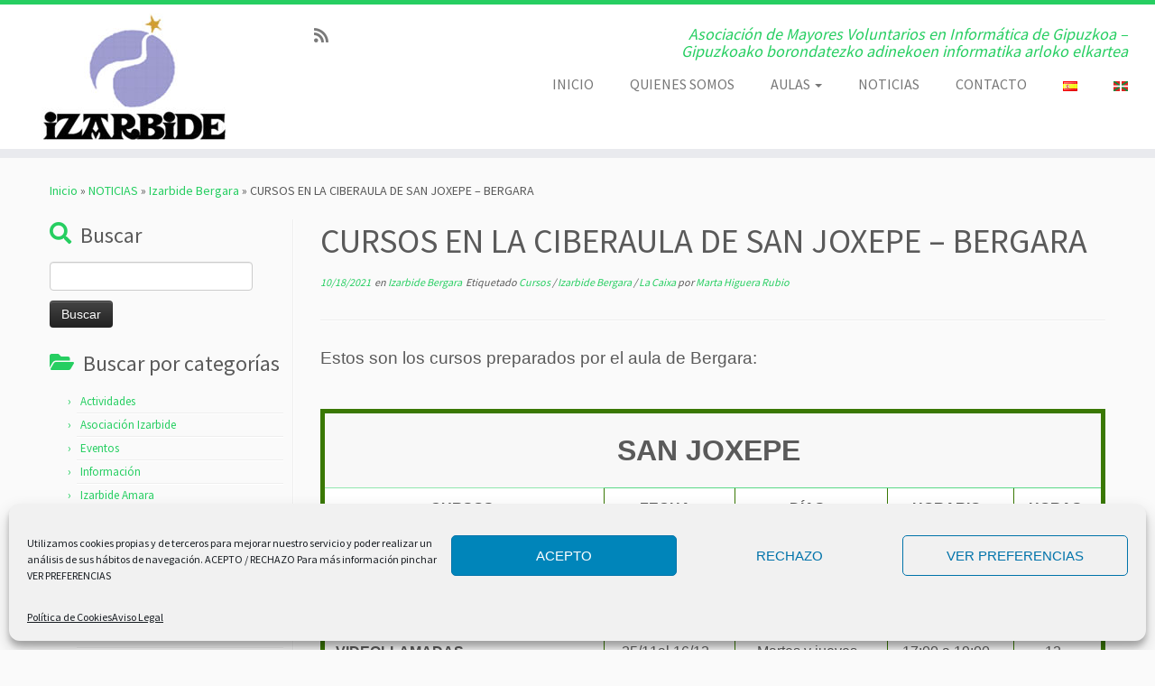

--- FILE ---
content_type: text/html; charset=UTF-8
request_url: https://izarbide.net/inicio/cursos-en-la-ciberaula-de-san-joxepe-bergara/
body_size: 19278
content:
<!DOCTYPE html>
<!--[if IE 7]>
<html class="ie ie7 no-js" lang="es-ES">
<![endif]-->
<!--[if IE 8]>
<html class="ie ie8 no-js" lang="es-ES">
<![endif]-->
<!--[if !(IE 7) | !(IE 8)  ]><!-->
<html class="no-js" lang="es-ES">
<!--<![endif]-->
	<head>
		<meta charset="UTF-8" />
		<meta http-equiv="X-UA-Compatible" content="IE=EDGE" />
		<meta name="viewport" content="width=device-width, initial-scale=1.0" />
        <link rel="profile"  href="https://gmpg.org/xfn/11" />
		<link rel="pingback" href="https://izarbide.net/xmlrpc.php" />
		<script>(function(html){html.className = html.className.replace(/\bno-js\b/,'js')})(document.documentElement);</script>
<meta name='robots' content='index, follow, max-image-preview:large, max-snippet:-1, max-video-preview:-1' />
<link rel="alternate" href="https://izarbide.net/inicio/cursos-en-la-ciberaula-de-san-joxepe-bergara/" hreflang="es" />
<link rel="alternate" href="https://izarbide.net/inicio/eu/ikastaroak-san-joxepe-zibergelan-bergara/" hreflang="eu" />

	<!-- This site is optimized with the Yoast SEO plugin v26.7 - https://yoast.com/wordpress/plugins/seo/ -->
	<title>CURSOS EN LA CIBERAULA DE SAN JOXEPE - BERGARA - IZARBIDE</title>
	<link rel="canonical" href="https://izarbide.net/inicio/cursos-en-la-ciberaula-de-san-joxepe-bergara/" />
	<meta property="og:locale" content="es_ES" />
	<meta property="og:locale:alternate" content="eu_ES" />
	<meta property="og:type" content="article" />
	<meta property="og:title" content="CURSOS EN LA CIBERAULA DE SAN JOXEPE - BERGARA - IZARBIDE" />
	<meta property="og:description" content="Estos son los cursos preparados por el aula de Bergara: &nbsp; SAN JOXEPE   CURSOS FECHA DÍAS HORARIO  HORAS    HAZ TRAMITES POR INTERNET 8/10 al 9/11 Martes y jueves 17:00 a 19:00 20    WHATSAPP 11/11 al 23/11 Martes y jueves 17:00 a 19:00 8     VIDEOLLAMADAS 25/11al 16/12 Martes y jueves 17:00 a [&hellip;]" />
	<meta property="og:url" content="https://izarbide.net/inicio/cursos-en-la-ciberaula-de-san-joxepe-bergara/" />
	<meta property="og:site_name" content="IZARBIDE" />
	<meta property="article:published_time" content="2021-10-18T16:16:34+00:00" />
	<meta property="article:modified_time" content="2021-10-18T17:17:23+00:00" />
	<meta property="og:image" content="https://izarbide.net/wp-content/uploads/2021/10/Izarbide-Bergara.jpg" />
	<meta property="og:image:width" content="280" />
	<meta property="og:image:height" content="180" />
	<meta property="og:image:type" content="image/jpeg" />
	<meta name="author" content="Marta Higuera Rubio" />
	<meta name="twitter:card" content="summary_large_image" />
	<meta name="twitter:label1" content="Escrito por" />
	<meta name="twitter:data1" content="Marta Higuera Rubio" />
	<meta name="twitter:label2" content="Tiempo de lectura" />
	<meta name="twitter:data2" content="1 minuto" />
	<script type="application/ld+json" class="yoast-schema-graph">{"@context":"https://schema.org","@graph":[{"@type":"Article","@id":"https://izarbide.net/inicio/cursos-en-la-ciberaula-de-san-joxepe-bergara/#article","isPartOf":{"@id":"https://izarbide.net/inicio/cursos-en-la-ciberaula-de-san-joxepe-bergara/"},"author":{"name":"Marta Higuera Rubio","@id":"https://izarbide.net/inicio/#/schema/person/5dc2bc054a0b461807b336c7b1006122"},"headline":"CURSOS EN LA CIBERAULA DE SAN JOXEPE &#8211; BERGARA","datePublished":"2021-10-18T16:16:34+00:00","dateModified":"2021-10-18T17:17:23+00:00","mainEntityOfPage":{"@id":"https://izarbide.net/inicio/cursos-en-la-ciberaula-de-san-joxepe-bergara/"},"wordCount":64,"commentCount":0,"publisher":{"@id":"https://izarbide.net/inicio/#organization"},"image":{"@id":"https://izarbide.net/inicio/cursos-en-la-ciberaula-de-san-joxepe-bergara/#primaryimage"},"thumbnailUrl":"https://izarbide.net/wp-content/uploads/2021/10/Izarbide-Bergara.jpg","keywords":["Cursos","Izarbide Bergara","La Caixa"],"articleSection":["Izarbide Bergara"],"inLanguage":"es","potentialAction":[{"@type":"CommentAction","name":"Comment","target":["https://izarbide.net/inicio/cursos-en-la-ciberaula-de-san-joxepe-bergara/#respond"]}]},{"@type":"WebPage","@id":"https://izarbide.net/inicio/cursos-en-la-ciberaula-de-san-joxepe-bergara/","url":"https://izarbide.net/inicio/cursos-en-la-ciberaula-de-san-joxepe-bergara/","name":"CURSOS EN LA CIBERAULA DE SAN JOXEPE - BERGARA - IZARBIDE","isPartOf":{"@id":"https://izarbide.net/inicio/#website"},"primaryImageOfPage":{"@id":"https://izarbide.net/inicio/cursos-en-la-ciberaula-de-san-joxepe-bergara/#primaryimage"},"image":{"@id":"https://izarbide.net/inicio/cursos-en-la-ciberaula-de-san-joxepe-bergara/#primaryimage"},"thumbnailUrl":"https://izarbide.net/wp-content/uploads/2021/10/Izarbide-Bergara.jpg","datePublished":"2021-10-18T16:16:34+00:00","dateModified":"2021-10-18T17:17:23+00:00","breadcrumb":{"@id":"https://izarbide.net/inicio/cursos-en-la-ciberaula-de-san-joxepe-bergara/#breadcrumb"},"inLanguage":"es","potentialAction":[{"@type":"ReadAction","target":["https://izarbide.net/inicio/cursos-en-la-ciberaula-de-san-joxepe-bergara/"]}]},{"@type":"ImageObject","inLanguage":"es","@id":"https://izarbide.net/inicio/cursos-en-la-ciberaula-de-san-joxepe-bergara/#primaryimage","url":"https://izarbide.net/wp-content/uploads/2021/10/Izarbide-Bergara.jpg","contentUrl":"https://izarbide.net/wp-content/uploads/2021/10/Izarbide-Bergara.jpg","width":280,"height":180,"caption":"Izarbide Bergara"},{"@type":"BreadcrumbList","@id":"https://izarbide.net/inicio/cursos-en-la-ciberaula-de-san-joxepe-bergara/#breadcrumb","itemListElement":[{"@type":"ListItem","position":1,"name":"Portada","item":"https://izarbide.net/inicio/"},{"@type":"ListItem","position":2,"name":"NOTICIAS","item":"https://izarbide.net/inicio/noticias/"},{"@type":"ListItem","position":3,"name":"CURSOS EN LA CIBERAULA DE SAN JOXEPE &#8211; BERGARA"}]},{"@type":"WebSite","@id":"https://izarbide.net/inicio/#website","url":"https://izarbide.net/inicio/","name":"IZARBIDE","description":"Asociación de Mayores Voluntarios en Informática de Gipuzkoa - Gipuzkoako borondatezko adinekoen informatika arloko elkartea","publisher":{"@id":"https://izarbide.net/inicio/#organization"},"potentialAction":[{"@type":"SearchAction","target":{"@type":"EntryPoint","urlTemplate":"https://izarbide.net/inicio/?s={search_term_string}"},"query-input":{"@type":"PropertyValueSpecification","valueRequired":true,"valueName":"search_term_string"}}],"inLanguage":"es"},{"@type":"Organization","@id":"https://izarbide.net/inicio/#organization","name":"Izarbide","url":"https://izarbide.net/inicio/","logo":{"@type":"ImageObject","inLanguage":"es","@id":"https://izarbide.net/inicio/#/schema/logo/image/","url":"https://izarbide.net/wp-content/uploads/2017/02/Logo-IZARBIDE-Web.jpg","contentUrl":"https://izarbide.net/wp-content/uploads/2017/02/Logo-IZARBIDE-Web.jpg","width":205,"height":140,"caption":"Izarbide"},"image":{"@id":"https://izarbide.net/inicio/#/schema/logo/image/"}},{"@type":"Person","@id":"https://izarbide.net/inicio/#/schema/person/5dc2bc054a0b461807b336c7b1006122","name":"Marta Higuera Rubio","image":{"@type":"ImageObject","inLanguage":"es","@id":"https://izarbide.net/inicio/#/schema/person/image/","url":"https://secure.gravatar.com/avatar/85addd7473d58d7732ec5106c06625fec3b9e871efc4a5bec592f7d50a26caa6?s=96&d=mm&r=g","contentUrl":"https://secure.gravatar.com/avatar/85addd7473d58d7732ec5106c06625fec3b9e871efc4a5bec592f7d50a26caa6?s=96&d=mm&r=g","caption":"Marta Higuera Rubio"},"sameAs":["http://www.izarbide.net"]}]}</script>
	<!-- / Yoast SEO plugin. -->


<link rel='dns-prefetch' href='//fonts.googleapis.com' />
<link rel="alternate" type="application/rss+xml" title="IZARBIDE &raquo; Feed" href="https://izarbide.net/inicio/feed/" />
<link rel="alternate" type="application/rss+xml" title="IZARBIDE &raquo; Feed de los comentarios" href="https://izarbide.net/inicio/comments/feed/" />
<link rel="alternate" type="application/rss+xml" title="IZARBIDE &raquo; Comentario CURSOS EN LA CIBERAULA DE SAN JOXEPE &#8211; BERGARA del feed" href="https://izarbide.net/inicio/cursos-en-la-ciberaula-de-san-joxepe-bergara/feed/" />
<link rel="alternate" title="oEmbed (JSON)" type="application/json+oembed" href="https://izarbide.net/inicio/wp-json/oembed/1.0/embed?url=https%3A%2F%2Fizarbide.net%2Finicio%2Fcursos-en-la-ciberaula-de-san-joxepe-bergara%2F&#038;lang=es" />
<link rel="alternate" title="oEmbed (XML)" type="text/xml+oembed" href="https://izarbide.net/inicio/wp-json/oembed/1.0/embed?url=https%3A%2F%2Fizarbide.net%2Finicio%2Fcursos-en-la-ciberaula-de-san-joxepe-bergara%2F&#038;format=xml&#038;lang=es" />
<style id='wp-img-auto-sizes-contain-inline-css' type='text/css'>
img:is([sizes=auto i],[sizes^="auto," i]){contain-intrinsic-size:3000px 1500px}
/*# sourceURL=wp-img-auto-sizes-contain-inline-css */
</style>
<link rel='stylesheet' id='tc-gfonts-css' href='//fonts.googleapis.com/css?family=Source+Sans+Pro%7CSource+Sans+Pro' type='text/css' media='all' />
<style id='wp-emoji-styles-inline-css' type='text/css'>

	img.wp-smiley, img.emoji {
		display: inline !important;
		border: none !important;
		box-shadow: none !important;
		height: 1em !important;
		width: 1em !important;
		margin: 0 0.07em !important;
		vertical-align: -0.1em !important;
		background: none !important;
		padding: 0 !important;
	}
/*# sourceURL=wp-emoji-styles-inline-css */
</style>
<style id='wp-block-library-inline-css' type='text/css'>
:root{--wp-block-synced-color:#7a00df;--wp-block-synced-color--rgb:122,0,223;--wp-bound-block-color:var(--wp-block-synced-color);--wp-editor-canvas-background:#ddd;--wp-admin-theme-color:#007cba;--wp-admin-theme-color--rgb:0,124,186;--wp-admin-theme-color-darker-10:#006ba1;--wp-admin-theme-color-darker-10--rgb:0,107,160.5;--wp-admin-theme-color-darker-20:#005a87;--wp-admin-theme-color-darker-20--rgb:0,90,135;--wp-admin-border-width-focus:2px}@media (min-resolution:192dpi){:root{--wp-admin-border-width-focus:1.5px}}.wp-element-button{cursor:pointer}:root .has-very-light-gray-background-color{background-color:#eee}:root .has-very-dark-gray-background-color{background-color:#313131}:root .has-very-light-gray-color{color:#eee}:root .has-very-dark-gray-color{color:#313131}:root .has-vivid-green-cyan-to-vivid-cyan-blue-gradient-background{background:linear-gradient(135deg,#00d084,#0693e3)}:root .has-purple-crush-gradient-background{background:linear-gradient(135deg,#34e2e4,#4721fb 50%,#ab1dfe)}:root .has-hazy-dawn-gradient-background{background:linear-gradient(135deg,#faaca8,#dad0ec)}:root .has-subdued-olive-gradient-background{background:linear-gradient(135deg,#fafae1,#67a671)}:root .has-atomic-cream-gradient-background{background:linear-gradient(135deg,#fdd79a,#004a59)}:root .has-nightshade-gradient-background{background:linear-gradient(135deg,#330968,#31cdcf)}:root .has-midnight-gradient-background{background:linear-gradient(135deg,#020381,#2874fc)}:root{--wp--preset--font-size--normal:16px;--wp--preset--font-size--huge:42px}.has-regular-font-size{font-size:1em}.has-larger-font-size{font-size:2.625em}.has-normal-font-size{font-size:var(--wp--preset--font-size--normal)}.has-huge-font-size{font-size:var(--wp--preset--font-size--huge)}.has-text-align-center{text-align:center}.has-text-align-left{text-align:left}.has-text-align-right{text-align:right}.has-fit-text{white-space:nowrap!important}#end-resizable-editor-section{display:none}.aligncenter{clear:both}.items-justified-left{justify-content:flex-start}.items-justified-center{justify-content:center}.items-justified-right{justify-content:flex-end}.items-justified-space-between{justify-content:space-between}.screen-reader-text{border:0;clip-path:inset(50%);height:1px;margin:-1px;overflow:hidden;padding:0;position:absolute;width:1px;word-wrap:normal!important}.screen-reader-text:focus{background-color:#ddd;clip-path:none;color:#444;display:block;font-size:1em;height:auto;left:5px;line-height:normal;padding:15px 23px 14px;text-decoration:none;top:5px;width:auto;z-index:100000}html :where(.has-border-color){border-style:solid}html :where([style*=border-top-color]){border-top-style:solid}html :where([style*=border-right-color]){border-right-style:solid}html :where([style*=border-bottom-color]){border-bottom-style:solid}html :where([style*=border-left-color]){border-left-style:solid}html :where([style*=border-width]){border-style:solid}html :where([style*=border-top-width]){border-top-style:solid}html :where([style*=border-right-width]){border-right-style:solid}html :where([style*=border-bottom-width]){border-bottom-style:solid}html :where([style*=border-left-width]){border-left-style:solid}html :where(img[class*=wp-image-]){height:auto;max-width:100%}:where(figure){margin:0 0 1em}html :where(.is-position-sticky){--wp-admin--admin-bar--position-offset:var(--wp-admin--admin-bar--height,0px)}@media screen and (max-width:600px){html :where(.is-position-sticky){--wp-admin--admin-bar--position-offset:0px}}

/*# sourceURL=wp-block-library-inline-css */
</style><style id='global-styles-inline-css' type='text/css'>
:root{--wp--preset--aspect-ratio--square: 1;--wp--preset--aspect-ratio--4-3: 4/3;--wp--preset--aspect-ratio--3-4: 3/4;--wp--preset--aspect-ratio--3-2: 3/2;--wp--preset--aspect-ratio--2-3: 2/3;--wp--preset--aspect-ratio--16-9: 16/9;--wp--preset--aspect-ratio--9-16: 9/16;--wp--preset--color--black: #000000;--wp--preset--color--cyan-bluish-gray: #abb8c3;--wp--preset--color--white: #ffffff;--wp--preset--color--pale-pink: #f78da7;--wp--preset--color--vivid-red: #cf2e2e;--wp--preset--color--luminous-vivid-orange: #ff6900;--wp--preset--color--luminous-vivid-amber: #fcb900;--wp--preset--color--light-green-cyan: #7bdcb5;--wp--preset--color--vivid-green-cyan: #00d084;--wp--preset--color--pale-cyan-blue: #8ed1fc;--wp--preset--color--vivid-cyan-blue: #0693e3;--wp--preset--color--vivid-purple: #9b51e0;--wp--preset--gradient--vivid-cyan-blue-to-vivid-purple: linear-gradient(135deg,rgb(6,147,227) 0%,rgb(155,81,224) 100%);--wp--preset--gradient--light-green-cyan-to-vivid-green-cyan: linear-gradient(135deg,rgb(122,220,180) 0%,rgb(0,208,130) 100%);--wp--preset--gradient--luminous-vivid-amber-to-luminous-vivid-orange: linear-gradient(135deg,rgb(252,185,0) 0%,rgb(255,105,0) 100%);--wp--preset--gradient--luminous-vivid-orange-to-vivid-red: linear-gradient(135deg,rgb(255,105,0) 0%,rgb(207,46,46) 100%);--wp--preset--gradient--very-light-gray-to-cyan-bluish-gray: linear-gradient(135deg,rgb(238,238,238) 0%,rgb(169,184,195) 100%);--wp--preset--gradient--cool-to-warm-spectrum: linear-gradient(135deg,rgb(74,234,220) 0%,rgb(151,120,209) 20%,rgb(207,42,186) 40%,rgb(238,44,130) 60%,rgb(251,105,98) 80%,rgb(254,248,76) 100%);--wp--preset--gradient--blush-light-purple: linear-gradient(135deg,rgb(255,206,236) 0%,rgb(152,150,240) 100%);--wp--preset--gradient--blush-bordeaux: linear-gradient(135deg,rgb(254,205,165) 0%,rgb(254,45,45) 50%,rgb(107,0,62) 100%);--wp--preset--gradient--luminous-dusk: linear-gradient(135deg,rgb(255,203,112) 0%,rgb(199,81,192) 50%,rgb(65,88,208) 100%);--wp--preset--gradient--pale-ocean: linear-gradient(135deg,rgb(255,245,203) 0%,rgb(182,227,212) 50%,rgb(51,167,181) 100%);--wp--preset--gradient--electric-grass: linear-gradient(135deg,rgb(202,248,128) 0%,rgb(113,206,126) 100%);--wp--preset--gradient--midnight: linear-gradient(135deg,rgb(2,3,129) 0%,rgb(40,116,252) 100%);--wp--preset--font-size--small: 13px;--wp--preset--font-size--medium: 20px;--wp--preset--font-size--large: 36px;--wp--preset--font-size--x-large: 42px;--wp--preset--spacing--20: 0.44rem;--wp--preset--spacing--30: 0.67rem;--wp--preset--spacing--40: 1rem;--wp--preset--spacing--50: 1.5rem;--wp--preset--spacing--60: 2.25rem;--wp--preset--spacing--70: 3.38rem;--wp--preset--spacing--80: 5.06rem;--wp--preset--shadow--natural: 6px 6px 9px rgba(0, 0, 0, 0.2);--wp--preset--shadow--deep: 12px 12px 50px rgba(0, 0, 0, 0.4);--wp--preset--shadow--sharp: 6px 6px 0px rgba(0, 0, 0, 0.2);--wp--preset--shadow--outlined: 6px 6px 0px -3px rgb(255, 255, 255), 6px 6px rgb(0, 0, 0);--wp--preset--shadow--crisp: 6px 6px 0px rgb(0, 0, 0);}:where(.is-layout-flex){gap: 0.5em;}:where(.is-layout-grid){gap: 0.5em;}body .is-layout-flex{display: flex;}.is-layout-flex{flex-wrap: wrap;align-items: center;}.is-layout-flex > :is(*, div){margin: 0;}body .is-layout-grid{display: grid;}.is-layout-grid > :is(*, div){margin: 0;}:where(.wp-block-columns.is-layout-flex){gap: 2em;}:where(.wp-block-columns.is-layout-grid){gap: 2em;}:where(.wp-block-post-template.is-layout-flex){gap: 1.25em;}:where(.wp-block-post-template.is-layout-grid){gap: 1.25em;}.has-black-color{color: var(--wp--preset--color--black) !important;}.has-cyan-bluish-gray-color{color: var(--wp--preset--color--cyan-bluish-gray) !important;}.has-white-color{color: var(--wp--preset--color--white) !important;}.has-pale-pink-color{color: var(--wp--preset--color--pale-pink) !important;}.has-vivid-red-color{color: var(--wp--preset--color--vivid-red) !important;}.has-luminous-vivid-orange-color{color: var(--wp--preset--color--luminous-vivid-orange) !important;}.has-luminous-vivid-amber-color{color: var(--wp--preset--color--luminous-vivid-amber) !important;}.has-light-green-cyan-color{color: var(--wp--preset--color--light-green-cyan) !important;}.has-vivid-green-cyan-color{color: var(--wp--preset--color--vivid-green-cyan) !important;}.has-pale-cyan-blue-color{color: var(--wp--preset--color--pale-cyan-blue) !important;}.has-vivid-cyan-blue-color{color: var(--wp--preset--color--vivid-cyan-blue) !important;}.has-vivid-purple-color{color: var(--wp--preset--color--vivid-purple) !important;}.has-black-background-color{background-color: var(--wp--preset--color--black) !important;}.has-cyan-bluish-gray-background-color{background-color: var(--wp--preset--color--cyan-bluish-gray) !important;}.has-white-background-color{background-color: var(--wp--preset--color--white) !important;}.has-pale-pink-background-color{background-color: var(--wp--preset--color--pale-pink) !important;}.has-vivid-red-background-color{background-color: var(--wp--preset--color--vivid-red) !important;}.has-luminous-vivid-orange-background-color{background-color: var(--wp--preset--color--luminous-vivid-orange) !important;}.has-luminous-vivid-amber-background-color{background-color: var(--wp--preset--color--luminous-vivid-amber) !important;}.has-light-green-cyan-background-color{background-color: var(--wp--preset--color--light-green-cyan) !important;}.has-vivid-green-cyan-background-color{background-color: var(--wp--preset--color--vivid-green-cyan) !important;}.has-pale-cyan-blue-background-color{background-color: var(--wp--preset--color--pale-cyan-blue) !important;}.has-vivid-cyan-blue-background-color{background-color: var(--wp--preset--color--vivid-cyan-blue) !important;}.has-vivid-purple-background-color{background-color: var(--wp--preset--color--vivid-purple) !important;}.has-black-border-color{border-color: var(--wp--preset--color--black) !important;}.has-cyan-bluish-gray-border-color{border-color: var(--wp--preset--color--cyan-bluish-gray) !important;}.has-white-border-color{border-color: var(--wp--preset--color--white) !important;}.has-pale-pink-border-color{border-color: var(--wp--preset--color--pale-pink) !important;}.has-vivid-red-border-color{border-color: var(--wp--preset--color--vivid-red) !important;}.has-luminous-vivid-orange-border-color{border-color: var(--wp--preset--color--luminous-vivid-orange) !important;}.has-luminous-vivid-amber-border-color{border-color: var(--wp--preset--color--luminous-vivid-amber) !important;}.has-light-green-cyan-border-color{border-color: var(--wp--preset--color--light-green-cyan) !important;}.has-vivid-green-cyan-border-color{border-color: var(--wp--preset--color--vivid-green-cyan) !important;}.has-pale-cyan-blue-border-color{border-color: var(--wp--preset--color--pale-cyan-blue) !important;}.has-vivid-cyan-blue-border-color{border-color: var(--wp--preset--color--vivid-cyan-blue) !important;}.has-vivid-purple-border-color{border-color: var(--wp--preset--color--vivid-purple) !important;}.has-vivid-cyan-blue-to-vivid-purple-gradient-background{background: var(--wp--preset--gradient--vivid-cyan-blue-to-vivid-purple) !important;}.has-light-green-cyan-to-vivid-green-cyan-gradient-background{background: var(--wp--preset--gradient--light-green-cyan-to-vivid-green-cyan) !important;}.has-luminous-vivid-amber-to-luminous-vivid-orange-gradient-background{background: var(--wp--preset--gradient--luminous-vivid-amber-to-luminous-vivid-orange) !important;}.has-luminous-vivid-orange-to-vivid-red-gradient-background{background: var(--wp--preset--gradient--luminous-vivid-orange-to-vivid-red) !important;}.has-very-light-gray-to-cyan-bluish-gray-gradient-background{background: var(--wp--preset--gradient--very-light-gray-to-cyan-bluish-gray) !important;}.has-cool-to-warm-spectrum-gradient-background{background: var(--wp--preset--gradient--cool-to-warm-spectrum) !important;}.has-blush-light-purple-gradient-background{background: var(--wp--preset--gradient--blush-light-purple) !important;}.has-blush-bordeaux-gradient-background{background: var(--wp--preset--gradient--blush-bordeaux) !important;}.has-luminous-dusk-gradient-background{background: var(--wp--preset--gradient--luminous-dusk) !important;}.has-pale-ocean-gradient-background{background: var(--wp--preset--gradient--pale-ocean) !important;}.has-electric-grass-gradient-background{background: var(--wp--preset--gradient--electric-grass) !important;}.has-midnight-gradient-background{background: var(--wp--preset--gradient--midnight) !important;}.has-small-font-size{font-size: var(--wp--preset--font-size--small) !important;}.has-medium-font-size{font-size: var(--wp--preset--font-size--medium) !important;}.has-large-font-size{font-size: var(--wp--preset--font-size--large) !important;}.has-x-large-font-size{font-size: var(--wp--preset--font-size--x-large) !important;}
/*# sourceURL=global-styles-inline-css */
</style>

<style id='classic-theme-styles-inline-css' type='text/css'>
/*! This file is auto-generated */
.wp-block-button__link{color:#fff;background-color:#32373c;border-radius:9999px;box-shadow:none;text-decoration:none;padding:calc(.667em + 2px) calc(1.333em + 2px);font-size:1.125em}.wp-block-file__button{background:#32373c;color:#fff;text-decoration:none}
/*# sourceURL=/wp-includes/css/classic-themes.min.css */
</style>
<link rel='stylesheet' id='contact-form-7-css' href='https://izarbide.net/wp-content/plugins/contact-form-7/includes/css/styles.css?ver=6.1.4' type='text/css' media='all' />
<link rel='stylesheet' id='cmplz-general-css' href='https://izarbide.net/wp-content/plugins/complianz-gdpr/assets/css/cookieblocker.min.css?ver=1766001454' type='text/css' media='all' />
<link rel='stylesheet' id='customizr-fa-css' href='https://izarbide.net/wp-content/themes/customizr/assets/shared/fonts/fa/css/fontawesome-all.min.css?ver=4.4.24' type='text/css' media='all' />
<link rel='stylesheet' id='customizr-common-css' href='https://izarbide.net/wp-content/themes/customizr/inc/assets/css/tc_common.min.css?ver=4.4.24' type='text/css' media='all' />
<link rel='stylesheet' id='customizr-skin-css' href='https://izarbide.net/wp-content/themes/customizr/inc/assets/css/green2.min.css?ver=4.4.24' type='text/css' media='all' />
<style id='customizr-skin-inline-css' type='text/css'>

                  .site-title,.site-description,h1,h2,h3,.tc-dropcap {
                    font-family : 'Source Sans Pro';
                    font-weight : inherit;
                  }

                  body,.navbar .nav>li>a {
                    font-family : 'Source Sans Pro';
                    font-weight : inherit;
                  }
table { border-collapse: separate; }
                           body table { border-collapse: collapse; }
                          
.social-links .social-icon:before { content: none } 
.sticky-enabled .tc-shrink-on .site-logo img {
    					height:30px!important;width:auto!important
    				}

    				.sticky-enabled .tc-shrink-on .brand .site-title {
    					font-size:0.6em;opacity:0.8;line-height:1.2em
    				}

.tc-slider-loader-wrapper{ display:none }
html.js .tc-slider-loader-wrapper { display: block }.no-csstransforms3d .tc-slider-loader-wrapper .tc-img-gif-loader {
                                                background: url('https://izarbide.net/wp-content/themes/customizr/assets/front/img/slider-loader.gif') no-repeat center center;
                                         }.tc-slider-loader-wrapper .tc-css-loader > div { border-color:#26CE61; }
#tc-push-footer { display: none; visibility: hidden; }
         .tc-sticky-footer #tc-push-footer.sticky-footer-enabled { display: block; }
        

/*# sourceURL=customizr-skin-inline-css */
</style>
<link rel='stylesheet' id='customizr-style-css' href='https://izarbide.net/wp-content/themes/customizr/style.css?ver=4.4.24' type='text/css' media='all' />
<link rel='stylesheet' id='fancyboxcss-css' href='https://izarbide.net/wp-content/themes/customizr/assets/front/js/libs/fancybox/jquery.fancybox-1.3.4.min.css?ver=f303e37308960cd64c62a5e5dc08414e' type='text/css' media='all' />
<script type="text/javascript" src="https://izarbide.net/wp-includes/js/jquery/jquery.min.js?ver=3.7.1" id="jquery-core-js"></script>
<script type="text/javascript" src="https://izarbide.net/wp-includes/js/jquery/jquery-migrate.min.js?ver=3.4.1" id="jquery-migrate-js"></script>
<script type="text/javascript" src="https://izarbide.net/wp-content/themes/customizr/assets/front/js/libs/modernizr.min.js?ver=4.4.24" id="modernizr-js"></script>
<script type="text/javascript" src="https://izarbide.net/wp-content/themes/customizr/assets/front/js/libs/fancybox/jquery.fancybox-1.3.4.min.js?ver=4.4.24" id="tc-fancybox-js"></script>
<script type="text/javascript" src="https://izarbide.net/wp-includes/js/underscore.min.js?ver=1.13.7" id="underscore-js"></script>
<script type="text/javascript" id="tc-scripts-js-extra">
/* <![CDATA[ */
var TCParams = {"_disabled":[],"FancyBoxState":"1","FancyBoxAutoscale":"1","SliderName":"","SliderDelay":"","SliderHover":"1","centerSliderImg":"1","SmoothScroll":{"Enabled":true,"Options":{"touchpadSupport":false}},"anchorSmoothScroll":"linear","anchorSmoothScrollExclude":{"simple":["[class*=edd]",".tc-carousel-control",".carousel-control","[data-toggle=\"modal\"]","[data-toggle=\"dropdown\"]","[data-toggle=\"tooltip\"]","[data-toggle=\"popover\"]","[data-toggle=\"collapse\"]","[data-toggle=\"tab\"]","[data-toggle=\"pill\"]","[class*=upme]","[class*=um-]"],"deep":{"classes":[],"ids":[]}},"ReorderBlocks":"1","centerAllImg":"1","HasComments":"","LeftSidebarClass":".span3.left.tc-sidebar","RightSidebarClass":".span3.right.tc-sidebar","LoadModernizr":"1","stickyCustomOffset":{"_initial":0,"_scrolling":0,"options":{"_static":true,"_element":""}},"stickyHeader":"1","dropdowntoViewport":"","timerOnScrollAllBrowsers":"1","extLinksStyle":"","extLinksTargetExt":"","extLinksSkipSelectors":{"classes":["btn","button"],"ids":[]},"dropcapEnabled":"","dropcapWhere":{"post":"","page":""},"dropcapMinWords":"50","dropcapSkipSelectors":{"tags":["IMG","IFRAME","H1","H2","H3","H4","H5","H6","BLOCKQUOTE","UL","OL"],"classes":["btn","tc-placeholder-wrap"],"id":[]},"imgSmartLoadEnabled":"","imgSmartLoadOpts":{"parentSelectors":[".article-container",".__before_main_wrapper",".widget-front"],"opts":{"excludeImg":[".tc-holder-img"]}},"imgSmartLoadsForSliders":"1","goldenRatio":"1.618","gridGoldenRatioLimit":"350","isSecondMenuEnabled":"","secondMenuRespSet":"in-sn-before","isParallaxOn":"1","parallaxRatio":"0.55","pluginCompats":[],"adminAjaxUrl":"https://izarbide.net/wp-admin/admin-ajax.php","ajaxUrl":"https://izarbide.net/inicio/?czrajax=1","frontNonce":{"id":"CZRFrontNonce","handle":"d4e00a9001"},"isDevMode":"","isModernStyle":"","i18n":{"Permanently dismiss":"Descartar permanentemente"},"version":"4.4.24","frontNotifications":{"styleSwitcher":{"enabled":false,"content":"","dismissAction":"dismiss_style_switcher_note_front","ajaxUrl":"https://izarbide.net/wp-admin/admin-ajax.php"}}};
//# sourceURL=tc-scripts-js-extra
/* ]]> */
</script>
<script type="text/javascript" src="https://izarbide.net/wp-content/themes/customizr/inc/assets/js/tc-scripts.min.js?ver=4.4.24" id="tc-scripts-js"></script>
<link rel="https://api.w.org/" href="https://izarbide.net/inicio/wp-json/" /><link rel="alternate" title="JSON" type="application/json" href="https://izarbide.net/inicio/wp-json/wp/v2/posts/4342" /><link rel="EditURI" type="application/rsd+xml" title="RSD" href="https://izarbide.net/xmlrpc.php?rsd" />

<link rel='shortlink' href='https://izarbide.net/inicio/?p=4342' />
			<style>.cmplz-hidden {
					display: none !important;
				}</style><style type="text/css">.recentcomments a{display:inline !important;padding:0 !important;margin:0 !important;}</style>	</head>
	
	<body data-rsssl=1 data-cmplz=1 class="wp-singular post-template-default single single-post postid-4342 single-format-standard wp-embed-responsive wp-theme-customizr tc-fade-hover-links tc-l-sidebar tc-center-images skin-green2 customizr-4-4-24 tc-sticky-header sticky-disabled tc-transparent-on-scroll no-navbar tc-regular-menu tc-sticky-footer" >
            <a class="screen-reader-text skip-link" href="#content">Saltar al contenido</a>
        
    <div id="tc-page-wrap" class="">

  		
  	   	<header class="tc-header clearfix row-fluid tc-tagline-off tc-title-logo-on  tc-shrink-on tc-menu-on logo-left tc-second-menu-in-sn-before-when-mobile">
  			
        <div class="brand span3 pull-left">
        <a class="site-logo" href="https://izarbide.net/inicio/" aria-label="IZARBIDE | Asociación de Mayores Voluntarios en Informática de Gipuzkoa &#8211; Gipuzkoako borondatezko adinekoen informatika arloko elkartea"><img src="https://izarbide.net/wp-content/uploads/2017/02/Logo-IZARBIDE-Web.jpg" alt="Volver a la página principal" width="205" height="140"  data-no-retina class=" attachment-2726"/></a>        </div> <!-- brand span3 -->

        <div class="container outside"><h2 class="site-description">Asociación de Mayores Voluntarios en Informática de Gipuzkoa &#8211; Gipuzkoako borondatezko adinekoen informatika arloko elkartea</h2></div>      	<div class="navbar-wrapper clearfix span9 tc-submenu-fade tc-submenu-move tc-open-on-hover pull-menu-right">
        	<div class="navbar resp">
          		<div class="navbar-inner" role="navigation">
            		<div class="row-fluid">
              		<div class="social-block span5"><div class="social-links"><a rel="nofollow noopener noreferrer" class="social-icon icon-feed"  title="Subscribe to my rss feed" aria-label="Subscribe to my rss feed" href="https://izarbide.net/inicio/feed/rss/"  target="_blank" ><i class="fas fa-rss"></i></a></div></div><h2 class="span7 inside site-description">Asociación de Mayores Voluntarios en Informática de Gipuzkoa &#8211; Gipuzkoako borondatezko adinekoen informatika arloko elkartea</h2><div class="nav-collapse collapse tc-hover-menu-wrapper"><div class="menu-principal-container"><ul id="menu-principal-2" class="nav tc-hover-menu"><li class="menu-item menu-item-type-post_type menu-item-object-page menu-item-home menu-item-2706"><a href="https://izarbide.net/inicio/">INICIO</a></li>
<li class="menu-item menu-item-type-post_type menu-item-object-page menu-item-2707"><a href="https://izarbide.net/inicio/quienes-somos/">QUIENES SOMOS</a></li>
<li class="menu-item menu-item-type-post_type menu-item-object-page menu-item-has-children dropdown menu-item-2708"><a href="https://izarbide.net/inicio/aulas/">AULAS <strong class="caret"></strong></a>
<ul class="dropdown-menu">
	<li class="menu-item menu-item-type-post_type menu-item-object-page menu-item-3672"><a href="https://izarbide.net/inicio/asociacion-izarbide/">ASOCIACIÓN IZARBIDE</a></li>
	<li class="menu-item menu-item-type-post_type menu-item-object-page menu-item-2709"><a href="https://izarbide.net/inicio/ciberaula-amara/">AULA GURE BIZITZA – AMARA DONOSTIA</a></li>
	<li class="menu-item menu-item-type-post_type menu-item-object-page menu-item-2710"><a href="https://izarbide.net/inicio/ciberaula-amara-berri/">AULA GURE EGUNSENTIA – AMARA BERRI DONOSTIA</a></li>
	<li class="menu-item menu-item-type-post_type menu-item-object-page menu-item-5126"><a href="https://izarbide.net/inicio/aula-guardaplata-donostia/">AULA GUARDAPLATA – DONOSTIA</a></li>
	<li class="menu-item menu-item-type-post_type menu-item-object-page menu-item-2711"><a href="https://izarbide.net/inicio/ciberaula-bergara/">AULA SAN JOXEPE – BERGARA</a></li>
	<li class="menu-item menu-item-type-post_type menu-item-object-page menu-item-2712"><a href="https://izarbide.net/inicio/ciberaula-eibar/">AULA UNTZAGA – EIBAR</a></li>
	<li class="menu-item menu-item-type-post_type menu-item-object-page menu-item-2713"><a href="https://izarbide.net/inicio/ciberaula-idiakez/">AULA ERDIALDE – IDIAKEZ DONOSTIA</a></li>
	<li class="menu-item menu-item-type-post_type menu-item-object-page menu-item-2714"><a href="https://izarbide.net/inicio/ciberaula-irun/">AULA LUIS MARIANO – IRUN</a></li>
	<li class="menu-item menu-item-type-post_type menu-item-object-page menu-item-2715"><a href="https://izarbide.net/inicio/ciberaula-legazpi/">AULA BUZTINTEGI – LEGAZPI</a></li>
	<li class="menu-item menu-item-type-post_type menu-item-object-page menu-item-2716"><a href="https://izarbide.net/inicio/ciberaula-ordizia/">AULA ZUHAIZTI – ORDIZIA</a></li>
	<li class="menu-item menu-item-type-post_type menu-item-object-page menu-item-2717"><a href="https://izarbide.net/inicio/ciberaula-tolosa/">AULA ITURRITZA – TOLOSA</a></li>
	<li class="menu-item menu-item-type-post_type menu-item-object-page menu-item-2718"><a href="https://izarbide.net/inicio/ciberaula-zarautz/">AULA UDABERRI – ZARAUTZ</a></li>
</ul>
</li>
<li class="menu-item menu-item-type-post_type menu-item-object-page current_page_parent menu-item-2721"><a href="https://izarbide.net/inicio/noticias/">NOTICIAS</a></li>
<li class="menu-item menu-item-type-post_type menu-item-object-page menu-item-2719"><a href="https://izarbide.net/inicio/contacto/">CONTACTO</a></li>
<li class="lang-item lang-item-226 lang-item-es current-lang lang-item-first menu-item menu-item-type-custom menu-item-object-custom menu-item-4066-es"><a href="https://izarbide.net/inicio/cursos-en-la-ciberaula-de-san-joxepe-bergara/" hreflang="es-ES" lang="es-ES"><img src="[data-uri]" alt="Español" width="16" height="11" style="width: 16px; height: 11px;" /></a></li>
<li class="lang-item lang-item-228 lang-item-eu menu-item menu-item-type-custom menu-item-object-custom menu-item-4066-eu"><a href="https://izarbide.net/inicio/eu/ikastaroak-san-joxepe-zibergelan-bergara/" hreflang="eu" lang="eu"><img src="[data-uri]" alt="Euskara" width="16" height="11" style="width: 16px; height: 11px;" /></a></li>
</ul></div></div><div class="btn-toggle-nav pull-right"><button type="button" class="btn menu-btn" data-toggle="collapse" data-target=".nav-collapse" title="Abrir el menú" aria-label="Abrir el menú"><span class="icon-bar"></span><span class="icon-bar"></span><span class="icon-bar"></span> </button></div>          			</div><!-- /.row-fluid -->
          		</div><!-- /.navbar-inner -->
        	</div><!-- /.navbar resp -->
      	</div><!-- /.navbar-wrapper -->
    	  		</header>
  		<div id="tc-reset-margin-top" class="container-fluid" style="margin-top:103px"></div><div id="main-wrapper" class="container">

    <div class="tc-hot-crumble container" role="navigation"><div class="row"><div class="span12"><div class="breadcrumb-trail breadcrumbs"><span class="trail-begin"><a href="https://izarbide.net/inicio" title="IZARBIDE" rel="home" class="trail-begin">Inicio</a></span> <span class="sep">&raquo;</span> <a href="https://izarbide.net/inicio/noticias/" title="NOTICIAS">NOTICIAS</a> <span class="sep">&raquo;</span> <a href="https://izarbide.net/inicio/category/izarbide-bergara/" title="Izarbide Bergara">Izarbide Bergara</a> <span class="sep">&raquo;</span> <span class="trail-end">CURSOS EN LA CIBERAULA DE SAN JOXEPE &#8211; BERGARA</span></div></div></div></div>
    <div class="container" role="main">
        <div class="row column-content-wrapper">

            
        <div class="span3 left tc-sidebar">
           <div id="left" class="widget-area" role="complementary">
              <aside id="search-3" class="widget widget_search"><h3 class="widget-title">Buscar</h3><form role="search" method="get" id="searchform" class="searchform" action="https://izarbide.net/inicio/">
				<div>
					<label class="screen-reader-text" for="s">Buscar:</label>
					<input type="text" value="" name="s" id="s" />
					<input type="submit" id="searchsubmit" value="Buscar" />
				</div>
			</form></aside><aside id="categories-3" class="widget widget_categories"><h3 class="widget-title">Buscar por categorías</h3>
			<ul>
					<li class="cat-item cat-item-335"><a href="https://izarbide.net/inicio/category/actividades/">Actividades</a>
</li>
	<li class="cat-item cat-item-464"><a href="https://izarbide.net/inicio/category/asociacion-izarbide/">Asociación Izarbide</a>
</li>
	<li class="cat-item cat-item-333"><a href="https://izarbide.net/inicio/category/eventos/">Eventos</a>
</li>
	<li class="cat-item cat-item-331"><a href="https://izarbide.net/inicio/category/informacion/">Información</a>
</li>
	<li class="cat-item cat-item-472"><a href="https://izarbide.net/inicio/category/izarbide-amara/">Izarbide Amara</a>
</li>
	<li class="cat-item cat-item-474"><a href="https://izarbide.net/inicio/category/izarbide-amara-berri/">Izarbide Amara Berri</a>
</li>
	<li class="cat-item cat-item-476"><a href="https://izarbide.net/inicio/category/izarbide-bergara/">Izarbide Bergara</a>
</li>
	<li class="cat-item cat-item-466"><a href="https://izarbide.net/inicio/category/izarbide-eibar/">Izarbide Eibar</a>
</li>
	<li class="cat-item cat-item-945"><a href="https://izarbide.net/inicio/category/izarbide-guardaplata/">Izarbide Guardaplata</a>
</li>
	<li class="cat-item cat-item-478"><a href="https://izarbide.net/inicio/category/izarbide-idiakez/">Izarbide Idiakez</a>
</li>
	<li class="cat-item cat-item-480"><a href="https://izarbide.net/inicio/category/izarbide-irun/">Izarbide Irun</a>
</li>
	<li class="cat-item cat-item-482"><a href="https://izarbide.net/inicio/category/izarbide-legazpi/">Izarbide Legazpi</a>
</li>
	<li class="cat-item cat-item-470"><a href="https://izarbide.net/inicio/category/izarbide-ordizia/">Izarbide Ordizia</a>
</li>
	<li class="cat-item cat-item-484"><a href="https://izarbide.net/inicio/category/izarbide-tolosa/">Izarbide Tolosa</a>
</li>
	<li class="cat-item cat-item-468"><a href="https://izarbide.net/inicio/category/izarbide-zarautz/">Izarbide Zarautz</a>
</li>
	<li class="cat-item cat-item-811"><a href="https://izarbide.net/inicio/category/kategoriarik-gabe-es/">Kategoriarik gabe</a>
</li>
	<li class="cat-item cat-item-373"><a href="https://izarbide.net/inicio/category/sin-categoria/">Sin categoría</a>
</li>
			</ul>

			</aside>
		<aside id="recent-posts-2" class="widget widget_recent_entries">
		<h3 class="widget-title">Últimas entradas</h3>
		<ul>
											<li>
					<a href="https://izarbide.net/inicio/felices-fiestas-y-feliz-ano-nuevo/">FELICES FIESTAS Y FELIZ AÑO NUEVO</a>
											<span class="post-date">12/31/2025</span>
									</li>
											<li>
					<a href="https://izarbide.net/inicio/curso-por-zoom-en-la-sala-de-informatica-de-eibar/">CURSO POR ZOOM EN LA SALA DE INFORMÁTICA DE EIBAR</a>
											<span class="post-date">12/29/2025</span>
									</li>
											<li>
					<a href="https://izarbide.net/inicio/dia-del-voluntariado-en-eibar/">DÍA DEL VOLUNTARIADO EN EIBAR</a>
											<span class="post-date">12/10/2025</span>
									</li>
											<li>
					<a href="https://izarbide.net/inicio/cursos-en-la-ciberaula-iturriza-tolosa-4/">CURSOS EN LA CIBERAULA ITURRIZA – TOLOSA</a>
											<span class="post-date">12/06/2025</span>
									</li>
											<li>
					<a href="https://izarbide.net/inicio/homenaje-al-ciclismo-eibarres/">HOMENAJE AL CICLISMO EIBARRES</a>
											<span class="post-date">12/01/2025</span>
									</li>
					</ul>

		</aside><aside id="recent-comments-2" class="widget widget_recent_comments"><h3 class="widget-title">Comentarios recientes</h3><ul id="recentcomments"><li class="recentcomments"><span class="comment-author-link">Loli Santiago</span> en <a href="https://izarbide.net/inicio/curso-por-zoom-en-la-sala-de-informatica-de-eibar/#comment-1806">CURSO POR ZOOM EN LA SALA DE INFORMÁTICA DE EIBAR</a></li><li class="recentcomments"><span class="comment-author-link">Marta</span> en <a href="https://izarbide.net/inicio/cursos-en-la-ciberaula-luis-mariano-irun-8/#comment-1805">CURSOS EN LA CIBERAULA LUIS MARIANO – IRÚN</a></li><li class="recentcomments"><span class="comment-author-link">Loli Santiago</span> en <a href="https://izarbide.net/inicio/cursos-en-la-ciberaula-luis-mariano-irun-8/#comment-1804">CURSOS EN LA CIBERAULA LUIS MARIANO – IRÚN</a></li><li class="recentcomments"><span class="comment-author-link"><a href="http://www.izarbide.net" class="url" rel="ugc external nofollow">Marta Higuera Rubio</a></span> en <a href="https://izarbide.net/inicio/izarbide-asamblea-general-ordinaria-2023-2/#comment-1795">IZARBIDE &#8211; ASAMBLEA GENERAL ORDINARIA 2024</a></li><li class="recentcomments"><span class="comment-author-link">Loli Santiago</span> en <a href="https://izarbide.net/inicio/izarbide-asamblea-general-ordinaria-2023-2/#comment-1794">IZARBIDE &#8211; ASAMBLEA GENERAL ORDINARIA 2024</a></li></ul></aside>            </div><!-- //#left or //#right -->
        </div><!--.tc-sidebar -->

        
                <div id="content" class="span9 article-container tc-gallery-style">

                    
                        
                                                                                    
                                                                    <article id="post-4342" class="row-fluid post-4342 post type-post status-publish format-standard has-post-thumbnail category-izarbide-bergara tag-cursos tag-izarbide-bergara tag-la-caixa czr-hentry">
                                                <header class="entry-header">
          <h1 class="entry-title ">CURSOS EN LA CIBERAULA DE SAN JOXEPE &#8211; BERGARA</h1><div class="entry-meta"><a href="https://izarbide.net/inicio/2021/10/18/" title="16:16" rel="bookmark"><time class="entry-date updated" datetime="18 Oct, 2021">10/18/2021</time></a> &nbsp;en <a class="" href="https://izarbide.net/inicio/category/izarbide-bergara/" title="Ver todas las entradas en Izarbide Bergara"> Izarbide Bergara </a>&nbsp;Etiquetado <a class="" href="https://izarbide.net/inicio/tag/cursos/" title="Ver todas las entradas en Cursos"> Cursos </a> / <a class="" href="https://izarbide.net/inicio/tag/izarbide-bergara/" title="Ver todas las entradas en Izarbide Bergara"> Izarbide Bergara </a> / <a class="" href="https://izarbide.net/inicio/tag/la-caixa/" title="Ver todas las entradas en La Caixa"> La Caixa </a> <span class="by-author"> por <span class="author vcard author_name"><a class="url fn n" href="https://izarbide.net/inicio/author/marhigrub/" title="Ver todas las entradas de Marta Higuera Rubio" rel="author">Marta Higuera Rubio</a></span></span> </div><hr class="featurette-divider __before_content">        </header>
                  <section class="entry-content ">
              <p><span style="font-family: arial, helvetica, sans-serif; font-size: 14pt;">Estos son los cursos preparados por el aula de Bergara:</span></p>
<p>&nbsp;</p>
<table style="height: 263px; border-style: solid; border-color: #3a7804; width: 100%;" border="5" cellpadding="9">
<tbody>
<tr style="height: 51px;">
<th style="height: 51px; width: 99.4929%; vertical-align: middle;" colspan="5"><span style="font-family: arial, helvetica, sans-serif; font-size: 24pt;"><strong>SAN JOXEPE </strong></span></th>
</tr>
<tr style="height: 28px;">
<td style="height: 28px; width: 35.8012%; text-align: center;"><span style="font-family: arial, helvetica, sans-serif; font-size: 12pt;"><strong> CURSOS</strong></span></td>
<td style="height: 28px; width: 16.7343%; text-align: center;"><span style="font-family: arial, helvetica, sans-serif; font-size: 12pt;"><strong>FECHA</strong></span></td>
<td style="height: 28px; width: 19.4726%; text-align: center;"><span style="font-family: arial, helvetica, sans-serif; font-size: 12pt;"><strong>DÍAS</strong></span></td>
<td style="height: 28px; width: 16.1258%; text-align: center;"><span style="font-family: arial, helvetica, sans-serif; font-size: 12pt;"><strong>HORARIO</strong></span></td>
<td style="height: 28px; width: 11.359%; text-align: center;"><span style="font-family: arial, helvetica, sans-serif; font-size: 12pt;"><strong> HORAS</strong></span></td>
</tr>
<tr style="height: 15px;">
<td style="height: 45px; width: 35.8012%;"><span style="font-family: arial, helvetica, sans-serif; font-size: 12pt;"><b style="font-family: arial, helvetica, sans-serif; font-size: 12pt;"><span style="font-family: arial, helvetica, sans-serif;"><span style="font-size: 16px;"><b>   HAZ TRAMITES POR INTERNET</b></span></span></b></span></td>
<td style="height: 45px; width: 16.7343%; vertical-align: middle; text-align: center;"><span style="font-family: arial, helvetica, sans-serif; font-size: 12pt;">8/10 al 9/11</span></td>
<td style="height: 45px; width: 19.4726%; vertical-align: middle; text-align: center;"><span style="font-family: arial, helvetica, sans-serif; font-size: 12pt;">Martes y jueves</span></td>
<td style="height: 45px; width: 16.1258%; vertical-align: middle; text-align: center;"><span style="font-family: arial, helvetica, sans-serif; font-size: 12pt;">17:00 a 19:00</span></td>
<td style="text-align: center;"><span style="font-family: arial, helvetica, sans-serif; font-size: 12pt;">20</span></td>
</tr>
<tr style="height: 15px;">
<td style="height: 36px; width: 35.8012%;"><span style="font-family: arial, helvetica, sans-serif; font-size: 12pt;"><b style="font-family: arial, helvetica, sans-serif; font-size: 12pt;">   WHATSAPP</b></span></td>
<td style="height: 36px; width: 16.7343%; vertical-align: middle; text-align: center;"><span style="font-family: arial, helvetica, sans-serif; font-size: 12pt;">11/11 al 23/11</span></td>
<td style="height: 36px; width: 19.4726%; vertical-align: middle; text-align: center;"><span style="font-family: arial, helvetica, sans-serif; font-size: 12pt;">Martes y jueves</span></td>
<td style="height: 36px; width: 16.1258%; vertical-align: middle; text-align: center;"><span style="font-family: arial, helvetica, sans-serif; font-size: 12pt;">17:00 a 19:00</span></td>
<td style="text-align: center;"><span style="font-family: arial, helvetica, sans-serif; font-size: 12pt;">8</span></td>
</tr>
<tr style="height: 15px;">
<td style="height: 46px; width: 35.8012%;">    <strong><span style="font-family: arial, helvetica, sans-serif; font-size: 12pt;">VIDEOLLAMADAS</span></strong></td>
<td style="height: 46px; width: 16.7343%; vertical-align: middle; text-align: center;"><span style="font-family: arial, helvetica, sans-serif; font-size: 12pt;">25/11al 16/12</span></td>
<td style="height: 46px; width: 19.4726%; vertical-align: middle; text-align: center;"><span style="font-family: arial, helvetica, sans-serif; font-size: 12pt;">Martes y jueves</span></td>
<td style="height: 46px; width: 16.1258%; vertical-align: middle; text-align: center;"><span style="font-family: arial, helvetica, sans-serif; font-size: 12pt;">17:00 a 19:00</span></td>
<td style="text-align: center;"><span style="font-family: arial, helvetica, sans-serif; font-size: 12pt;">12</span></td>
</tr>
<tr style="height: 15px;">
<td style="height: 10px; width: 35.8012%;"><span style="font-family: arial, helvetica, sans-serif; font-size: 12pt;"><b style="font-family: arial, helvetica, sans-serif; font-size: 12pt;">   WHATSAPP</b></span></td>
<td style="height: 10px; width: 16.7343%; vertical-align: middle; text-align: center;"><span style="font-family: arial, helvetica, sans-serif; font-size: 12pt;">5/10 al 18/11</span></td>
<td style="height: 10px; width: 19.4726%; vertical-align: middle; text-align: center;"><span style="font-family: arial, helvetica, sans-serif; font-size: 12pt;">Martes y jueves</span></td>
<td style="height: 10px; width: 16.1258%; vertical-align: middle; text-align: center;"><span style="font-family: arial, helvetica, sans-serif; font-size: 12pt;">15:15 a 16:45</span></td>
<td style="text-align: center;"><span style="font-family: arial, helvetica, sans-serif; font-size: 12pt;">8</span></td>
</tr>
<tr style="height: 37px;">
<td style="width: 35.8012%; height: 37px;"><span style="font-family: arial, helvetica, sans-serif; font-size: 12pt;"><b style="font-family: arial, helvetica, sans-serif; font-size: 12pt;"><span style="font-family: arial, helvetica, sans-serif;"><span style="font-size: 16px;"><b>   HAZ TRAMITES POR INTERNET</b></span></span></b></span></td>
<td style="width: 16.7343%; vertical-align: middle; height: 37px; text-align: center;"><span style="font-family: arial, helvetica, sans-serif; font-size: 12pt;">23/11 al 21/12</span></td>
<td style="width: 19.4726%; vertical-align: middle; height: 37px; text-align: center;"><span style="font-family: arial, helvetica, sans-serif; font-size: 12pt;">Martes y jueves</span></td>
<td style="width: 16.1258%; vertical-align: middle; height: 37px; text-align: center;"><span style="font-family: arial, helvetica, sans-serif; font-size: 12pt;">15:15 a 16:45</span></td>
<td style="text-align: center;"><span style="font-family: arial, helvetica, sans-serif; font-size: 12pt;">20</span></td>
</tr>
</tbody>
</table>
                                      </section><!-- .entry-content -->
                                            </article>
                                
                            
                        
                    
<div id="comments" class="comments-area" >
		<div id="respond" class="comment-respond">
		<h3 id="reply-title" class="comment-reply-title">Deja un comentario <small><a rel="nofollow" id="cancel-comment-reply-link" href="/inicio/cursos-en-la-ciberaula-de-san-joxepe-bergara/#respond" style="display:none;">Cancelar la respuesta</a></small></h3><form action="https://izarbide.net/wp-comments-post.php" method="post" id="commentform" class="comment-form"><p class="comment-notes"><span id="email-notes">Tu dirección de correo electrónico no será publicada.</span> <span class="required-field-message">Los campos obligatorios están marcados con <span class="required">*</span></span></p><p class="comment-form-comment"><label for="comment">Comentario <span class="required">*</span></label> <textarea id="comment" name="comment" cols="45" rows="8" maxlength="65525" required="required"></textarea></p><p class="comment-form-author"><label for="author">Nombre <span class="required">*</span></label> <input id="author" name="author" type="text" value="" size="30" maxlength="245" autocomplete="name" required="required" /></p>
<p class="comment-form-email"><label for="email">Correo electrónico <span class="required">*</span></label> <input id="email" name="email" type="text" value="" size="30" maxlength="100" aria-describedby="email-notes" autocomplete="email" required="required" /></p>
<p class="comment-form-url"><label for="url">Web</label> <input id="url" name="url" type="text" value="" size="30" maxlength="200" autocomplete="url" /></p>
<div role="note" class="comment-form-policy-top-copy" style="font-size:80%"><p class="MsoNormal" style="margin-bottom: 0cm; text-align: justify; line-height: normal; mso-layout-grid-align: none; text-autospace: none;"><span style="font-family: 'Arial',sans-serif; mso-bidi-font-style: italic;">INFORMACIÓN BÁSICA SOBRE PROTECCIÓN DE DATOS</span></p>
<p class="MsoNormal" style="margin-bottom: 0cm; text-align: justify; line-height: normal;"><span style="font-family: 'Arial',sans-serif; mso-bidi-font-style: italic;">Responsable: ASOCIACIÓN IZARBIDE</span></p>
<p class="MsoNormal" style="margin-bottom: 0cm; text-align: justify; line-height: normal;"><span style="font-family: 'Arial',sans-serif; mso-bidi-font-style: italic;">Finalidad: </span><span style="font-family: 'Arial',sans-serif;">Gestionar y publicar los comentarios </span></p>
<p class="MsoNormal" style="margin-bottom: 0cm; text-align: justify; line-height: normal; mso-layout-grid-align: none; text-autospace: none;"><span lang="ES-TRAD" style="font-family: 'Arial',sans-serif; mso-ansi-language: ES-TRAD; mso-bidi-font-style: italic;">Legitimación: Interés legítimo del Responsable y consentimiento del interesado.</span></p>
<p class="MsoNormal" style="margin-bottom: 0cm; text-align: justify; line-height: normal; mso-layout-grid-align: none; text-autospace: none;"><span lang="ES-TRAD" style="font-family: 'Arial',sans-serif; mso-ansi-language: ES-TRAD; mso-bidi-font-style: italic;">Destinatarios: Se cederán datos por obligación legal, autorización expresa del interesado o para prestar un servicio como se explica en la información adicional.</span></p>
<p class="MsoNormal" style="margin-bottom: 0cm; text-align: justify; line-height: normal; mso-layout-grid-align: none; text-autospace: none;"><span lang="ES-TRAD" style="font-family: 'Arial',sans-serif; mso-ansi-language: ES-TRAD; mso-bidi-font-style: italic;">Derechos: </span><span style="font-family: 'Arial',sans-serif;">Acceder, rectificar y suprimir los datos, así como otros derechos, como se explica en la información adicional.</span></p>
<p class="MsoNormal" style="margin-bottom: 0cm; text-align: justify; line-height: normal; mso-layout-grid-align: none; text-autospace: none;"><span style="font-family: 'Arial',sans-serif;">Puede consultar la información adicional y detallada sobre Protección de Datos expuesta en nuestra política de privacidad </span></p>
</div>
<p class="comment-form-policy">
            <label for="policy" style="display:block !important">
                <input id="policy" name="policy" value="policy-key" class="comment-form-policy__input" type="checkbox" style="width:auto; margin-right:7px;" aria-required="true">He leído y acepto la <a
			href="https://izarbide.net/inicio/politica-de-privacidad/"
			target="_blank"
			rel=""
			class="comment-form-policy__see-more-link">Política de privacidad
		</a><span class="comment-form-policy__required required"> *</span>
            </label>
        </p>
<p class="form-submit"><input name="submit" type="submit" id="submit" class="submit" value="Publicar el comentario" /> <input type='hidden' name='comment_post_ID' value='4342' id='comment_post_ID' />
<input type='hidden' name='comment_parent' id='comment_parent' value='0' />
</p><p style="display: none;"><input type="hidden" id="akismet_comment_nonce" name="akismet_comment_nonce" value="9b524b1004" /></p><p style="display: none !important;" class="akismet-fields-container" data-prefix="ak_"><label>&#916;<textarea name="ak_hp_textarea" cols="45" rows="8" maxlength="100"></textarea></label><input type="hidden" id="ak_js_1" name="ak_js" value="37"/><script>document.getElementById( "ak_js_1" ).setAttribute( "value", ( new Date() ).getTime() );</script></p></form>	</div><!-- #respond -->
	</div><!-- //#comments .comments-area -->

        
          <hr class="featurette-divider __after_loop">
        <nav id="nav-below" class="navigation">

              <h3 class="assistive-text">
                Navegación de entradas              </h3>

              <ul class="pager">
                                  <li class="previous">
                    <span class="nav-previous">
                      <a href="https://izarbide.net/inicio/cursos-en-la-cibergaula-untzaga-eibar/" rel="prev"><span class="meta-nav">&larr;</span> CURSOS EN LA CIBERAULA UNTZAGA &#8211; EIBAR</a>                    </span>
                  </li>
                                                  <li class="next">
                    <span class="nav-next">
                        <a href="https://izarbide.net/inicio/cursos-en-la-ciberaula-de-buztintegi-legazpi/" rel="next">CURSOS EN LA CIBERAULA DE BUZTINTEGI &#8211; LEGAZPI <span class="meta-nav">&rarr;</span></a>                    </span>
                  </li>
                              </ul>

          </nav><!-- //#nav-below .navigation -->

        
        
                                   <hr class="featurette-divider tc-mobile-separator">
                </div><!--.article-container -->

           
        </div><!--.row -->
    </div><!-- .container role: main -->

    <div id="tc-push-footer"></div>
</div><!-- //#main-wrapper -->

  		<!-- FOOTER -->
  		<footer id="footer" class="">
  		 					<div class="container footer-widgets ">
                    <div class="row widget-area" role="complementary">
												
							<div id="footer_one" class="span4">
																
										
		<aside id="recent-posts-3" class="widget widget_recent_entries">
		<h3 class="widget-title">Últimas publicaciones</h3>
		<ul>
											<li>
					<a href="https://izarbide.net/inicio/felices-fiestas-y-feliz-ano-nuevo/">FELICES FIESTAS Y FELIZ AÑO NUEVO</a>
									</li>
											<li>
					<a href="https://izarbide.net/inicio/curso-por-zoom-en-la-sala-de-informatica-de-eibar/">CURSO POR ZOOM EN LA SALA DE INFORMÁTICA DE EIBAR</a>
									</li>
											<li>
					<a href="https://izarbide.net/inicio/dia-del-voluntariado-en-eibar/">DÍA DEL VOLUNTARIADO EN EIBAR</a>
									</li>
											<li>
					<a href="https://izarbide.net/inicio/cursos-en-la-ciberaula-iturriza-tolosa-4/">CURSOS EN LA CIBERAULA ITURRIZA – TOLOSA</a>
									</li>
											<li>
					<a href="https://izarbide.net/inicio/homenaje-al-ciclismo-eibarres/">HOMENAJE AL CICLISMO EIBARRES</a>
									</li>
					</ul>

		</aside>
																							</div><!-- .{$key}_widget_class -->

						
							<div id="footer_two" class="span4">
																
										<aside id="categories-2" class="widget widget_categories"><h3 class="widget-title">Buscar por categorías</h3><form action="https://izarbide.net/inicio" method="get"><label class="screen-reader-text" for="cat">Buscar por categorías</label><select  name='cat' id='cat' class='postform'>
	<option value='-1'>Elegir la categoría</option>
	<option class="level-0" value="335">Actividades</option>
	<option class="level-0" value="464">Asociación Izarbide</option>
	<option class="level-0" value="333">Eventos</option>
	<option class="level-0" value="331">Información</option>
	<option class="level-0" value="472">Izarbide Amara</option>
	<option class="level-0" value="474">Izarbide Amara Berri</option>
	<option class="level-0" value="476">Izarbide Bergara</option>
	<option class="level-0" value="466">Izarbide Eibar</option>
	<option class="level-0" value="945">Izarbide Guardaplata</option>
	<option class="level-0" value="478">Izarbide Idiakez</option>
	<option class="level-0" value="480">Izarbide Irun</option>
	<option class="level-0" value="482">Izarbide Legazpi</option>
	<option class="level-0" value="470">Izarbide Ordizia</option>
	<option class="level-0" value="484">Izarbide Tolosa</option>
	<option class="level-0" value="468">Izarbide Zarautz</option>
	<option class="level-0" value="811">Kategoriarik gabe</option>
	<option class="level-0" value="373">Sin categoría</option>
</select>
</form><script type="text/javascript">
/* <![CDATA[ */

( ( dropdownId ) => {
	const dropdown = document.getElementById( dropdownId );
	function onSelectChange() {
		setTimeout( () => {
			if ( 'escape' === dropdown.dataset.lastkey ) {
				return;
			}
			if ( dropdown.value && parseInt( dropdown.value ) > 0 && dropdown instanceof HTMLSelectElement ) {
				dropdown.parentElement.submit();
			}
		}, 250 );
	}
	function onKeyUp( event ) {
		if ( 'Escape' === event.key ) {
			dropdown.dataset.lastkey = 'escape';
		} else {
			delete dropdown.dataset.lastkey;
		}
	}
	function onClick() {
		delete dropdown.dataset.lastkey;
	}
	dropdown.addEventListener( 'keyup', onKeyUp );
	dropdown.addEventListener( 'click', onClick );
	dropdown.addEventListener( 'change', onSelectChange );
})( "cat" );

//# sourceURL=WP_Widget_Categories%3A%3Awidget
/* ]]> */
</script>
</aside>
																							</div><!-- .{$key}_widget_class -->

						
							<div id="footer_three" class="span4">
																
										<aside id="text-3" class="widget widget_text"><h3 class="widget-title">Aviso Legal y Política de Cookies</h3>			<div class="textwidget"><p>Copyright © ASOCIACIÓN IZARBIDE &#8211; <a href="https://izarbide.net/inicio/aviso-legal/">Aviso Legal</a> &#8211; <a href="https://izarbide.net/inicio/politica-de-privacidad/ ">Política de Privacidad</a> &#8211; <a href="https://izarbide.net/inicio/politica-de-cookies-ue/">Política de Cookies</a></p>
</div>
		</aside>
																							</div><!-- .{$key}_widget_class -->

																	</div><!-- .row.widget-area -->
				</div><!--.footer-widgets -->
				    				 <div class="colophon">
			 	<div class="container">
			 		<div class="row-fluid">
					    <div class="span3 social-block pull-left"><span class="social-links"><a rel="nofollow noopener noreferrer" class="social-icon icon-feed"  title="Subscribe to my rss feed" aria-label="Subscribe to my rss feed" href="https://izarbide.net/inicio/feed/rss/"  target="_blank" ><i class="fas fa-rss"></i></a></span></div><div class="span6 credits"><p>&middot; <span class="tc-copyright-text">&copy; 2026</span> <a href="https://izarbide.net/inicio" title="IZARBIDE" rel="bookmark">IZARBIDE</a> &middot; <span class="tc-wp-powered-text">Funciona con</span> <a class="icon-wordpress" target="_blank" rel="noopener noreferrer" href="https://wordpress.org" title="Funciona con WordPress"></a> &middot; <span class="tc-credits-text">Diseñado con el <a class="czr-designer-link" href="https://presscustomizr.com/customizr" title="Tema Customizr">Tema Customizr</a> </span> &middot;</p></div>	      			</div><!-- .row-fluid -->
	      		</div><!-- .container -->
	      	</div><!-- .colophon -->
	    	  		</footer>
    </div><!-- //#tc-page-wrapper -->
		<script type="speculationrules">
{"prefetch":[{"source":"document","where":{"and":[{"href_matches":"/inicio/*"},{"not":{"href_matches":["/wp-*.php","/wp-admin/*","/wp-content/uploads/*","/wp-content/*","/wp-content/plugins/*","/wp-content/themes/customizr/*","/inicio/*\\?(.+)"]}},{"not":{"selector_matches":"a[rel~=\"nofollow\"]"}},{"not":{"selector_matches":".no-prefetch, .no-prefetch a"}}]},"eagerness":"conservative"}]}
</script>

<!-- Consent Management powered by Complianz | GDPR/CCPA Cookie Consent https://wordpress.org/plugins/complianz-gdpr -->
<div id="cmplz-cookiebanner-container"><div class="cmplz-cookiebanner cmplz-hidden banner-1 bottom-block optin cmplz-bottom cmplz-categories-type-view-preferences" aria-modal="true" data-nosnippet="true" role="dialog" aria-live="polite" aria-labelledby="cmplz-header-1-optin" aria-describedby="cmplz-message-1-optin">
	<div class="cmplz-header">
		<div class="cmplz-logo"></div>
		<div class="cmplz-title" id="cmplz-header-1-optin">Gestionar el Consentimiento de las Cookies</div>
		<div class="cmplz-close" tabindex="0" role="button" aria-label="Cerrar ventana">
			<svg aria-hidden="true" focusable="false" data-prefix="fas" data-icon="times" class="svg-inline--fa fa-times fa-w-11" role="img" xmlns="http://www.w3.org/2000/svg" viewBox="0 0 352 512"><path fill="currentColor" d="M242.72 256l100.07-100.07c12.28-12.28 12.28-32.19 0-44.48l-22.24-22.24c-12.28-12.28-32.19-12.28-44.48 0L176 189.28 75.93 89.21c-12.28-12.28-32.19-12.28-44.48 0L9.21 111.45c-12.28 12.28-12.28 32.19 0 44.48L109.28 256 9.21 356.07c-12.28 12.28-12.28 32.19 0 44.48l22.24 22.24c12.28 12.28 32.2 12.28 44.48 0L176 322.72l100.07 100.07c12.28 12.28 32.2 12.28 44.48 0l22.24-22.24c12.28-12.28 12.28-32.19 0-44.48L242.72 256z"></path></svg>
		</div>
	</div>

	<div class="cmplz-divider cmplz-divider-header"></div>
	<div class="cmplz-body">
		<div class="cmplz-message" id="cmplz-message-1-optin">Utilizamos cookies propias y de terceros para mejorar nuestro servicio y poder realizar un análisis de sus hábitos de navegación. ACEPTO / RECHAZO Para más información pinchar VER PREFERENCIAS</div>
		<!-- categories start -->
		<div class="cmplz-categories">
			<details class="cmplz-category cmplz-functional" >
				<summary>
						<span class="cmplz-category-header">
							<span class="cmplz-category-title">Funcional</span>
							<span class='cmplz-always-active'>
								<span class="cmplz-banner-checkbox">
									<input type="checkbox"
										   id="cmplz-functional-optin"
										   data-category="cmplz_functional"
										   class="cmplz-consent-checkbox cmplz-functional"
										   size="40"
										   value="1"/>
									<label class="cmplz-label" for="cmplz-functional-optin"><span class="screen-reader-text">Funcional</span></label>
								</span>
								Siempre activo							</span>
							<span class="cmplz-icon cmplz-open">
								<svg xmlns="http://www.w3.org/2000/svg" viewBox="0 0 448 512"  height="18" ><path d="M224 416c-8.188 0-16.38-3.125-22.62-9.375l-192-192c-12.5-12.5-12.5-32.75 0-45.25s32.75-12.5 45.25 0L224 338.8l169.4-169.4c12.5-12.5 32.75-12.5 45.25 0s12.5 32.75 0 45.25l-192 192C240.4 412.9 232.2 416 224 416z"/></svg>
							</span>
						</span>
				</summary>
				<div class="cmplz-description">
					<span class="cmplz-description-functional">El almacenamiento o acceso técnico es estrictamente necesario para el propósito legítimo de permitir el uso de un servicio específico explícitamente solicitado por el abonado o usuario, o con el único propósito de llevar a cabo la transmisión de una comunicación a través de una red de comunicaciones electrónicas.</span>
				</div>
			</details>

			<details class="cmplz-category cmplz-preferences" >
				<summary>
						<span class="cmplz-category-header">
							<span class="cmplz-category-title">Preferencias</span>
							<span class="cmplz-banner-checkbox">
								<input type="checkbox"
									   id="cmplz-preferences-optin"
									   data-category="cmplz_preferences"
									   class="cmplz-consent-checkbox cmplz-preferences"
									   size="40"
									   value="1"/>
								<label class="cmplz-label" for="cmplz-preferences-optin"><span class="screen-reader-text">Preferencias</span></label>
							</span>
							<span class="cmplz-icon cmplz-open">
								<svg xmlns="http://www.w3.org/2000/svg" viewBox="0 0 448 512"  height="18" ><path d="M224 416c-8.188 0-16.38-3.125-22.62-9.375l-192-192c-12.5-12.5-12.5-32.75 0-45.25s32.75-12.5 45.25 0L224 338.8l169.4-169.4c12.5-12.5 32.75-12.5 45.25 0s12.5 32.75 0 45.25l-192 192C240.4 412.9 232.2 416 224 416z"/></svg>
							</span>
						</span>
				</summary>
				<div class="cmplz-description">
					<span class="cmplz-description-preferences">El almacenamiento o acceso técnico es necesario para la finalidad legítima de almacenar preferencias no solicitadas por el abonado o usuario.</span>
				</div>
			</details>

			<details class="cmplz-category cmplz-statistics" >
				<summary>
						<span class="cmplz-category-header">
							<span class="cmplz-category-title">Estadísticas</span>
							<span class="cmplz-banner-checkbox">
								<input type="checkbox"
									   id="cmplz-statistics-optin"
									   data-category="cmplz_statistics"
									   class="cmplz-consent-checkbox cmplz-statistics"
									   size="40"
									   value="1"/>
								<label class="cmplz-label" for="cmplz-statistics-optin"><span class="screen-reader-text">Estadísticas</span></label>
							</span>
							<span class="cmplz-icon cmplz-open">
								<svg xmlns="http://www.w3.org/2000/svg" viewBox="0 0 448 512"  height="18" ><path d="M224 416c-8.188 0-16.38-3.125-22.62-9.375l-192-192c-12.5-12.5-12.5-32.75 0-45.25s32.75-12.5 45.25 0L224 338.8l169.4-169.4c12.5-12.5 32.75-12.5 45.25 0s12.5 32.75 0 45.25l-192 192C240.4 412.9 232.2 416 224 416z"/></svg>
							</span>
						</span>
				</summary>
				<div class="cmplz-description">
					<span class="cmplz-description-statistics">El almacenamiento o acceso técnico que es utilizado exclusivamente con fines estadísticos.</span>
					<span class="cmplz-description-statistics-anonymous">El almacenamiento o acceso técnico que se utiliza exclusivamente con fines estadísticos anónimos. Sin un requerimiento, el cumplimiento voluntario por parte de tu proveedor de servicios de Internet, o los registros adicionales de un tercero, la información almacenada o recuperada sólo para este propósito no se puede utilizar para identificarte.</span>
				</div>
			</details>
			<details class="cmplz-category cmplz-marketing" >
				<summary>
						<span class="cmplz-category-header">
							<span class="cmplz-category-title">Marketing</span>
							<span class="cmplz-banner-checkbox">
								<input type="checkbox"
									   id="cmplz-marketing-optin"
									   data-category="cmplz_marketing"
									   class="cmplz-consent-checkbox cmplz-marketing"
									   size="40"
									   value="1"/>
								<label class="cmplz-label" for="cmplz-marketing-optin"><span class="screen-reader-text">Marketing</span></label>
							</span>
							<span class="cmplz-icon cmplz-open">
								<svg xmlns="http://www.w3.org/2000/svg" viewBox="0 0 448 512"  height="18" ><path d="M224 416c-8.188 0-16.38-3.125-22.62-9.375l-192-192c-12.5-12.5-12.5-32.75 0-45.25s32.75-12.5 45.25 0L224 338.8l169.4-169.4c12.5-12.5 32.75-12.5 45.25 0s12.5 32.75 0 45.25l-192 192C240.4 412.9 232.2 416 224 416z"/></svg>
							</span>
						</span>
				</summary>
				<div class="cmplz-description">
					<span class="cmplz-description-marketing">El almacenamiento o acceso técnico es necesario para crear perfiles de usuario para enviar publicidad, o para rastrear al usuario en un sitio web o en varios sitios web con fines de marketing similares.</span>
				</div>
			</details>
		</div><!-- categories end -->
			</div>

	<div class="cmplz-links cmplz-information">
		<ul>
			<li><a class="cmplz-link cmplz-manage-options cookie-statement" href="#" data-relative_url="#cmplz-manage-consent-container">Administrar opciones</a></li>
			<li><a class="cmplz-link cmplz-manage-third-parties cookie-statement" href="#" data-relative_url="#cmplz-cookies-overview">Gestionar los servicios</a></li>
			<li><a class="cmplz-link cmplz-manage-vendors tcf cookie-statement" href="#" data-relative_url="#cmplz-tcf-wrapper">Gestionar {vendor_count} proveedores</a></li>
			<li><a class="cmplz-link cmplz-external cmplz-read-more-purposes tcf" target="_blank" rel="noopener noreferrer nofollow" href="https://cookiedatabase.org/tcf/purposes/" aria-label="Lee más acerca de los fines de TCF en la base de datos de cookies">Leer más sobre estos propósitos</a></li>
		</ul>
			</div>

	<div class="cmplz-divider cmplz-footer"></div>

	<div class="cmplz-buttons">
		<button class="cmplz-btn cmplz-accept">ACEPTO</button>
		<button class="cmplz-btn cmplz-deny">RECHAZO</button>
		<button class="cmplz-btn cmplz-view-preferences">VER PREFERENCIAS</button>
		<button class="cmplz-btn cmplz-save-preferences">Guardar preferencias</button>
		<a class="cmplz-btn cmplz-manage-options tcf cookie-statement" href="#" data-relative_url="#cmplz-manage-consent-container">VER PREFERENCIAS</a>
			</div>

	
	<div class="cmplz-documents cmplz-links">
		<ul>
			<li><a class="cmplz-link cookie-statement" href="#" data-relative_url="">{title}</a></li>
			<li><a class="cmplz-link privacy-statement" href="#" data-relative_url="">{title}</a></li>
			<li><a class="cmplz-link impressum" href="#" data-relative_url="">{title}</a></li>
		</ul>
			</div>
</div>
</div>
					<div id="cmplz-manage-consent" data-nosnippet="true"><button class="cmplz-btn cmplz-hidden cmplz-manage-consent manage-consent-1">Administrar consentimiento</button>

</div><script type="text/javascript" src="https://izarbide.net/wp-includes/js/dist/hooks.min.js?ver=dd5603f07f9220ed27f1" id="wp-hooks-js"></script>
<script type="text/javascript" src="https://izarbide.net/wp-includes/js/dist/i18n.min.js?ver=c26c3dc7bed366793375" id="wp-i18n-js"></script>
<script type="text/javascript" id="wp-i18n-js-after">
/* <![CDATA[ */
wp.i18n.setLocaleData( { 'text direction\u0004ltr': [ 'ltr' ] } );
//# sourceURL=wp-i18n-js-after
/* ]]> */
</script>
<script type="text/javascript" src="https://izarbide.net/wp-content/plugins/contact-form-7/includes/swv/js/index.js?ver=6.1.4" id="swv-js"></script>
<script type="text/javascript" id="contact-form-7-js-translations">
/* <![CDATA[ */
( function( domain, translations ) {
	var localeData = translations.locale_data[ domain ] || translations.locale_data.messages;
	localeData[""].domain = domain;
	wp.i18n.setLocaleData( localeData, domain );
} )( "contact-form-7", {"translation-revision-date":"2025-12-01 15:45:40+0000","generator":"GlotPress\/4.0.3","domain":"messages","locale_data":{"messages":{"":{"domain":"messages","plural-forms":"nplurals=2; plural=n != 1;","lang":"es"},"This contact form is placed in the wrong place.":["Este formulario de contacto est\u00e1 situado en el lugar incorrecto."],"Error:":["Error:"]}},"comment":{"reference":"includes\/js\/index.js"}} );
//# sourceURL=contact-form-7-js-translations
/* ]]> */
</script>
<script type="text/javascript" id="contact-form-7-js-before">
/* <![CDATA[ */
var wpcf7 = {
    "api": {
        "root": "https:\/\/izarbide.net\/inicio\/wp-json\/",
        "namespace": "contact-form-7\/v1"
    }
};
//# sourceURL=contact-form-7-js-before
/* ]]> */
</script>
<script type="text/javascript" src="https://izarbide.net/wp-content/plugins/contact-form-7/includes/js/index.js?ver=6.1.4" id="contact-form-7-js"></script>
<script type="text/javascript" src="https://izarbide.net/wp-content/plugins/simple-share-buttons-adder/js/ssba.js?ver=1762153851" id="simple-share-buttons-adder-ssba-js"></script>
<script type="text/javascript" id="simple-share-buttons-adder-ssba-js-after">
/* <![CDATA[ */
Main.boot( [] );
//# sourceURL=simple-share-buttons-adder-ssba-js-after
/* ]]> */
</script>
<script type="text/javascript" src="https://izarbide.net/wp-includes/js/comment-reply.min.js?ver=f303e37308960cd64c62a5e5dc08414e" id="comment-reply-js" async="async" data-wp-strategy="async" fetchpriority="low"></script>
<script type="text/javascript" src="https://izarbide.net/wp-includes/js/jquery/ui/core.min.js?ver=1.13.3" id="jquery-ui-core-js"></script>
<script type="text/javascript" id="cmplz-cookiebanner-js-extra">
/* <![CDATA[ */
var complianz = {"prefix":"cmplz_","user_banner_id":"1","set_cookies":[],"block_ajax_content":"0","banner_version":"30","version":"7.4.4.2","store_consent":"","do_not_track_enabled":"","consenttype":"optin","region":"eu","geoip":"","dismiss_timeout":"","disable_cookiebanner":"","soft_cookiewall":"","dismiss_on_scroll":"","cookie_expiry":"365","url":"https://izarbide.net/inicio/wp-json/complianz/v1/","locale":"lang=es&locale=es_ES","set_cookies_on_root":"0","cookie_domain":"","current_policy_id":"13","cookie_path":"/","categories":{"statistics":"estad\u00edsticas","marketing":"m\u00e1rketing"},"tcf_active":"","placeholdertext":"Haz clic para aceptar las cookies de marketing y activar este contenido","css_file":"https://izarbide.net/wp-content/uploads/complianz/css/banner-{banner_id}-{type}.css?v=30","page_links":{"eu":{"cookie-statement":{"title":"Pol\u00edtica de Cookies","url":"https://izarbide.net/inicio/politica-de-cookies/"},"privacy-statement":{"title":"Aviso Legal","url":"https://izarbide.net/inicio/aviso-legal/"}}},"tm_categories":"","forceEnableStats":"","preview":"","clean_cookies":"","aria_label":"Haz clic para aceptar las cookies de marketing y activar este contenido"};
//# sourceURL=cmplz-cookiebanner-js-extra
/* ]]> */
</script>
<script defer type="text/javascript" src="https://izarbide.net/wp-content/plugins/complianz-gdpr/cookiebanner/js/complianz.min.js?ver=1766001455" id="cmplz-cookiebanner-js"></script>
<script defer type="text/javascript" src="https://izarbide.net/wp-content/plugins/akismet/_inc/akismet-frontend.js?ver=1763039704" id="akismet-frontend-js"></script>
<script id="wp-emoji-settings" type="application/json">
{"baseUrl":"https://s.w.org/images/core/emoji/17.0.2/72x72/","ext":".png","svgUrl":"https://s.w.org/images/core/emoji/17.0.2/svg/","svgExt":".svg","source":{"concatemoji":"https://izarbide.net/wp-includes/js/wp-emoji-release.min.js?ver=f303e37308960cd64c62a5e5dc08414e"}}
</script>
<script type="module">
/* <![CDATA[ */
/*! This file is auto-generated */
const a=JSON.parse(document.getElementById("wp-emoji-settings").textContent),o=(window._wpemojiSettings=a,"wpEmojiSettingsSupports"),s=["flag","emoji"];function i(e){try{var t={supportTests:e,timestamp:(new Date).valueOf()};sessionStorage.setItem(o,JSON.stringify(t))}catch(e){}}function c(e,t,n){e.clearRect(0,0,e.canvas.width,e.canvas.height),e.fillText(t,0,0);t=new Uint32Array(e.getImageData(0,0,e.canvas.width,e.canvas.height).data);e.clearRect(0,0,e.canvas.width,e.canvas.height),e.fillText(n,0,0);const a=new Uint32Array(e.getImageData(0,0,e.canvas.width,e.canvas.height).data);return t.every((e,t)=>e===a[t])}function p(e,t){e.clearRect(0,0,e.canvas.width,e.canvas.height),e.fillText(t,0,0);var n=e.getImageData(16,16,1,1);for(let e=0;e<n.data.length;e++)if(0!==n.data[e])return!1;return!0}function u(e,t,n,a){switch(t){case"flag":return n(e,"\ud83c\udff3\ufe0f\u200d\u26a7\ufe0f","\ud83c\udff3\ufe0f\u200b\u26a7\ufe0f")?!1:!n(e,"\ud83c\udde8\ud83c\uddf6","\ud83c\udde8\u200b\ud83c\uddf6")&&!n(e,"\ud83c\udff4\udb40\udc67\udb40\udc62\udb40\udc65\udb40\udc6e\udb40\udc67\udb40\udc7f","\ud83c\udff4\u200b\udb40\udc67\u200b\udb40\udc62\u200b\udb40\udc65\u200b\udb40\udc6e\u200b\udb40\udc67\u200b\udb40\udc7f");case"emoji":return!a(e,"\ud83e\u1fac8")}return!1}function f(e,t,n,a){let r;const o=(r="undefined"!=typeof WorkerGlobalScope&&self instanceof WorkerGlobalScope?new OffscreenCanvas(300,150):document.createElement("canvas")).getContext("2d",{willReadFrequently:!0}),s=(o.textBaseline="top",o.font="600 32px Arial",{});return e.forEach(e=>{s[e]=t(o,e,n,a)}),s}function r(e){var t=document.createElement("script");t.src=e,t.defer=!0,document.head.appendChild(t)}a.supports={everything:!0,everythingExceptFlag:!0},new Promise(t=>{let n=function(){try{var e=JSON.parse(sessionStorage.getItem(o));if("object"==typeof e&&"number"==typeof e.timestamp&&(new Date).valueOf()<e.timestamp+604800&&"object"==typeof e.supportTests)return e.supportTests}catch(e){}return null}();if(!n){if("undefined"!=typeof Worker&&"undefined"!=typeof OffscreenCanvas&&"undefined"!=typeof URL&&URL.createObjectURL&&"undefined"!=typeof Blob)try{var e="postMessage("+f.toString()+"("+[JSON.stringify(s),u.toString(),c.toString(),p.toString()].join(",")+"));",a=new Blob([e],{type:"text/javascript"});const r=new Worker(URL.createObjectURL(a),{name:"wpTestEmojiSupports"});return void(r.onmessage=e=>{i(n=e.data),r.terminate(),t(n)})}catch(e){}i(n=f(s,u,c,p))}t(n)}).then(e=>{for(const n in e)a.supports[n]=e[n],a.supports.everything=a.supports.everything&&a.supports[n],"flag"!==n&&(a.supports.everythingExceptFlag=a.supports.everythingExceptFlag&&a.supports[n]);var t;a.supports.everythingExceptFlag=a.supports.everythingExceptFlag&&!a.supports.flag,a.supports.everything||((t=a.source||{}).concatemoji?r(t.concatemoji):t.wpemoji&&t.twemoji&&(r(t.twemoji),r(t.wpemoji)))});
//# sourceURL=https://izarbide.net/wp-includes/js/wp-emoji-loader.min.js
/* ]]> */
</script>
<div id="tc-footer-btt-wrapper" class="tc-btt-wrapper right"><i class="btt-arrow"></i></div>	</body>
	</html>